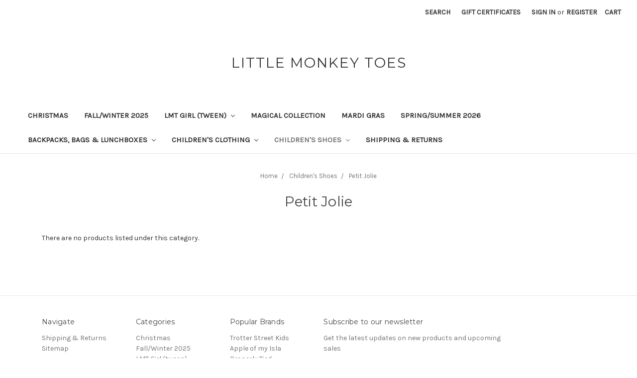

--- FILE ---
content_type: text/html; charset=UTF-8
request_url: https://littlemonkeytoes.com/childrens-shoes/petit-jolie/
body_size: 7610
content:


<!DOCTYPE html>
<html class="no-js" lang="en">
    <head>
        <title>Children&#x27;s Shoes - Petit Jolie - Little Monkey Toes</title>
        <link rel="dns-prefetch preconnect" href="https://cdn11.bigcommerce.com/s-s5g8fbllat" crossorigin><link rel="dns-prefetch preconnect" href="https://fonts.googleapis.com/" crossorigin><link rel="dns-prefetch preconnect" href="https://fonts.gstatic.com/" crossorigin>
        <link rel='canonical' href='https://littlemonkeytoes.com/childrens-shoes/petit-jolie/' /><meta name='platform' content='bigcommerce.stencil' />
        
        

        <link href="https://cdn11.bigcommerce.com/r-8aad5f624241bf0bfd9e4b02f99944e01159441b/img/bc_favicon.ico" rel="shortcut icon">
        <meta name="viewport" content="width=device-width, initial-scale=1, maximum-scale=1">

        <script>
            document.documentElement.className = document.documentElement.className.replace('no-js', 'js');
        </script>

        <link href="https://fonts.googleapis.com/css?family=Montserrat:700,500,400%7CKarla:400&display=swap" rel="stylesheet">
        <link data-stencil-stylesheet href="https://cdn11.bigcommerce.com/s-s5g8fbllat/stencil/fced9f70-7b34-0137-6f7b-0242ac11003c/css/theme-08dcc3c0-07d0-013c-0cd8-023752b465bb.css" rel="stylesheet">

        <!-- Start Tracking Code for analytics_siteverification -->

<meta name="google-site-verification" content="8xZvPbQmZKcOWPoJ3dtJ14vCdK-m8ncqakyo6liP2Qs" />

<!-- End Tracking Code for analytics_siteverification -->


<script type="text/javascript" src="https://checkout-sdk.bigcommerce.com/v1/loader.js" defer ></script>
<script type="text/javascript">
var BCData = {};
</script>
<script src='https://widget.sezzle.com/v1/javascript/price-widget?uuid=e8a4ad6b-f487-474f-8666-4c0875e1a35a'></script>
<script nonce="">
(function () {
    var xmlHttp = new XMLHttpRequest();

    xmlHttp.open('POST', 'https://bes.gcp.data.bigcommerce.com/nobot');
    xmlHttp.setRequestHeader('Content-Type', 'application/json');
    xmlHttp.send('{"store_id":"1000596391","timezone_offset":"-5.0","timestamp":"2026-01-24T22:39:43.59600900Z","visit_id":"293cd26a-8fd2-4e0d-bca3-2f1dae064356","channel_id":1}');
})();
</script>

        
    </head>
    <body>
        <svg data-src="https://cdn11.bigcommerce.com/s-s5g8fbllat/stencil/fced9f70-7b34-0137-6f7b-0242ac11003c/img/icon-sprite.svg" class="icons-svg-sprite"></svg>
        <header class="header" role="banner">
    <a href="#" class="mobileMenu-toggle" data-mobile-menu-toggle="menu">
        <span class="mobileMenu-toggleIcon">Toggle menu</span>
    </a>
    <nav class="navUser">
    
    <ul class="navUser-section navUser-section--alt">
        <li class="navUser-item">
            <a class="navUser-action navUser-item--compare" href="/compare" data-compare-nav>Compare <span class="countPill countPill--positive countPill--alt"></span></a>
        </li>
        <li class="navUser-item">
            <a class="navUser-action navUser-action--quickSearch" href="#" data-search="quickSearch" aria-controls="quickSearch" aria-expanded="false">Search</a>
        </li>
            <li class="navUser-item">
                <a class="navUser-action" href="/giftcertificates.php">Gift Certificates</a>
            </li>
        <li class="navUser-item navUser-item--account">
                <a class="navUser-action" href="/login.php">Sign in</a>
                    <span class="navUser-or">or</span> <a class="navUser-action" href="/login.php?action=create_account">Register</a>
        </li>
        <li class="navUser-item navUser-item--cart">
            <a
                class="navUser-action"
                data-cart-preview
                data-dropdown="cart-preview-dropdown"
                data-options="align:right"
                href="/cart.php">
                <span class="navUser-item-cartLabel">Cart</span> <span class="countPill cart-quantity"></span>
            </a>

            <div class="dropdown-menu" id="cart-preview-dropdown" data-dropdown-content aria-hidden="true"></div>
        </li>
    </ul>
    <div class="dropdown dropdown--quickSearch" id="quickSearch" aria-hidden="true" tabindex="-1" data-prevent-quick-search-close>
        <div class="container">
    <form class="form" action="/search.php">
        <fieldset class="form-fieldset">
            <div class="form-field">
                <label class="is-srOnly" for="search_query">Search</label>
                <input class="form-input" data-search-quick name="search_query" id="search_query" data-error-message="Search field cannot be empty." placeholder="Search the store" autocomplete="off">
            </div>
        </fieldset>
    </form>
    <section class="quickSearchResults" data-bind="html: results"></section>
</div>
    </div>
</nav>

        <div class="header-logo header-logo--center">
            <a href="https://littlemonkeytoes.com/">
        <span class="header-logo-text">Little Monkey Toes</span>
</a>
        </div>
    <div class="navPages-container" id="menu" data-menu>
        <nav class="navPages">
    <div class="navPages-quickSearch">
        <div class="container">
    <form class="form" action="/search.php">
        <fieldset class="form-fieldset">
            <div class="form-field">
                <label class="is-srOnly" for="search_query">Search</label>
                <input class="form-input" data-search-quick name="search_query" id="search_query" data-error-message="Search field cannot be empty." placeholder="Search the store" autocomplete="off">
            </div>
        </fieldset>
    </form>
    <section class="quickSearchResults" data-bind="html: results"></section>
</div>
    </div>
    <ul class="navPages-list">
            <li class="navPages-item">
                <a class="navPages-action" href="https://littlemonkeytoes.com/christmas/">Christmas</a>
            </li>
            <li class="navPages-item">
                <a class="navPages-action" href="https://littlemonkeytoes.com/fall-winter-2025/">Fall/Winter 2025</a>
            </li>
            <li class="navPages-item">
                <a class="navPages-action has-subMenu" href="https://littlemonkeytoes.com/lmt-girl-tween/" data-collapsible="navPages-114">
    LMT Girl (tween) <i class="icon navPages-action-moreIcon" aria-hidden="true"><svg><use xlink:href="#icon-chevron-down" /></svg></i>
</a>
<div class="navPage-subMenu" id="navPages-114" aria-hidden="true" tabindex="-1">
    <ul class="navPage-subMenu-list">
        <li class="navPage-subMenu-item">
            <a class="navPage-subMenu-action navPages-action" href="https://littlemonkeytoes.com/lmt-girl-tween/">All LMT Girl (tween)</a>
        </li>
            <li class="navPage-subMenu-item">
                    <a class="navPage-subMenu-action navPages-action" href="https://littlemonkeytoes.com/lmt-girl-tween/blended-spirit/">Blended Spirit</a>
            </li>
            <li class="navPage-subMenu-item">
                    <a class="navPage-subMenu-action navPages-action" href="https://littlemonkeytoes.com/lmt-girl-tween/brown-bowen/">Brown Bowen</a>
            </li>
            <li class="navPage-subMenu-item">
                    <a class="navPage-subMenu-action navPages-action" href="https://littlemonkeytoes.com/lmt-girl-tween/pleat/">Pleat</a>
            </li>
            <li class="navPage-subMenu-item">
                    <a class="navPage-subMenu-action navPages-action" href="https://littlemonkeytoes.com/lmt-girl-tween/sale-final-sale/">SALE!! (FINAL SALE)</a>
            </li>
    </ul>
</div>
            </li>
            <li class="navPages-item">
                <a class="navPages-action" href="https://littlemonkeytoes.com/disney/">Magical Collection</a>
            </li>
            <li class="navPages-item">
                <a class="navPages-action" href="https://littlemonkeytoes.com/mardi-gras/">Mardi Gras</a>
            </li>
            <li class="navPages-item">
                <a class="navPages-action" href="https://littlemonkeytoes.com/spring-summer-2026/">Spring/Summer 2026</a>
            </li>
            <li class="navPages-item">
                <a class="navPages-action has-subMenu" href="https://littlemonkeytoes.com/backpacks-bags-lunchboxes/" data-collapsible="navPages-28">
    Backpacks, Bags &amp; Lunchboxes <i class="icon navPages-action-moreIcon" aria-hidden="true"><svg><use xlink:href="#icon-chevron-down" /></svg></i>
</a>
<div class="navPage-subMenu" id="navPages-28" aria-hidden="true" tabindex="-1">
    <ul class="navPage-subMenu-list">
        <li class="navPage-subMenu-item">
            <a class="navPage-subMenu-action navPages-action" href="https://littlemonkeytoes.com/backpacks-bags-lunchboxes/">All Backpacks, Bags &amp; Lunchboxes</a>
        </li>
            <li class="navPage-subMenu-item">
                    <a class="navPage-subMenu-action navPages-action" href="https://littlemonkeytoes.com/backpacks-bags-lunchboxes/apple-of-my-isla/">Apple of my Isla</a>
            </li>
    </ul>
</div>
            </li>
            <li class="navPages-item">
                <a class="navPages-action has-subMenu" href="https://littlemonkeytoes.com/childrens-clothing/" data-collapsible="navPages-25">
    Children&#x27;s Clothing <i class="icon navPages-action-moreIcon" aria-hidden="true"><svg><use xlink:href="#icon-chevron-down" /></svg></i>
</a>
<div class="navPage-subMenu" id="navPages-25" aria-hidden="true" tabindex="-1">
    <ul class="navPage-subMenu-list">
        <li class="navPage-subMenu-item">
            <a class="navPage-subMenu-action navPages-action" href="https://littlemonkeytoes.com/childrens-clothing/">All Children&#x27;s Clothing</a>
        </li>
            <li class="navPage-subMenu-item">
                    <a class="navPage-subMenu-action navPages-action" href="https://littlemonkeytoes.com/childrens-clothing/baby-clothing/">Baby Clothing</a>
            </li>
            <li class="navPage-subMenu-item">
                    <a class="navPage-subMenu-action navPages-action" href="https://littlemonkeytoes.com/childrens-clothing/baby-club-chic/">Baby Club Chic</a>
            </li>
            <li class="navPage-subMenu-item">
                    <a class="navPage-subMenu-action navPages-action" href="https://littlemonkeytoes.com/childrens-clothing/baby-loren/">Baby Loren</a>
            </li>
            <li class="navPage-subMenu-item">
                    <a class="navPage-subMenu-action navPages-action" href="https://littlemonkeytoes.com/childrens-clothing/bermies/">Bermies</a>
            </li>
            <li class="navPage-subMenu-item">
                    <a class="navPage-subMenu-action navPages-action" href="https://littlemonkeytoes.com/childrens-clothing/big-brother-big-sister/">Big Brother/Big Sister</a>
            </li>
            <li class="navPage-subMenu-item">
                    <a class="navPage-subMenu-action navPages-action" href="https://littlemonkeytoes.com/childrens-clothing/blue-quail/">Blue Quail</a>
            </li>
            <li class="navPage-subMenu-item">
                    <a class="navPage-subMenu-action navPages-action" href="https://littlemonkeytoes.com/childrens-clothing/bob-blossom/">Bob &amp; Blossom</a>
            </li>
            <li class="navPage-subMenu-item">
                    <a class="navPage-subMenu-action navPages-action" href="https://littlemonkeytoes.com/childrens-clothing/creative-knitwear/">Creative Knitwear</a>
            </li>
            <li class="navPage-subMenu-item">
                    <a class="navPage-subMenu-action navPages-action" href="https://littlemonkeytoes.com/childrens-clothing/hollis-baker/">Hollis Baker</a>
            </li>
            <li class="navPage-subMenu-item">
                    <a class="navPage-subMenu-action navPages-action" href="https://littlemonkeytoes.com/childrens-clothing/itsy-bitsy/">Itsy Bitsy</a>
            </li>
            <li class="navPage-subMenu-item">
                    <a class="navPage-subMenu-action navPages-action" href="https://littlemonkeytoes.com/childrens-clothing/j-bailey/">J Bailey</a>
            </li>
            <li class="navPage-subMenu-item">
                    <a class="navPage-subMenu-action navPages-action" href="https://littlemonkeytoes.com/childrens-clothing/james-lottie/">James &amp; Lottie</a>
            </li>
            <li class="navPage-subMenu-item">
                    <a class="navPage-subMenu-action navPages-action" href="https://littlemonkeytoes.com/childrens-clothing/la-luna/">La Luna</a>
            </li>
            <li class="navPage-subMenu-item">
                    <a class="navPage-subMenu-action navPages-action" href="https://littlemonkeytoes.com/childrens-clothing/lila-hayes/">Lila &amp; Hayes</a>
            </li>
            <li class="navPage-subMenu-item">
                    <a class="navPage-subMenu-action navPages-action" href="https://littlemonkeytoes.com/childrens-clothing/lulu-bebe/">Lulu Bebe</a>
            </li>
            <li class="navPage-subMenu-item">
                    <a class="navPage-subMenu-action navPages-action" href="https://littlemonkeytoes.com/childrens-clothing/mi-lucero/">Mi Lucero</a>
            </li>
            <li class="navPage-subMenu-item">
                    <a class="navPage-subMenu-action navPages-action" href="https://littlemonkeytoes.com/childrens-clothing/minnow/">Minnow</a>
            </li>
            <li class="navPage-subMenu-item">
                    <a class="navPage-subMenu-action navPages-action" href="https://littlemonkeytoes.com/childrens-clothing/petit-bebe/">Petit Bebe</a>
            </li>
            <li class="navPage-subMenu-item">
                    <a class="navPage-subMenu-action navPages-action" href="https://littlemonkeytoes.com/childrens-clothing/phoenix-ren/">Phoenix &amp; Ren</a>
            </li>
            <li class="navPage-subMenu-item">
                    <a class="navPage-subMenu-action navPages-action" href="https://littlemonkeytoes.com/childrens-clothing/pink-chicken/">Pink Chicken</a>
            </li>
            <li class="navPage-subMenu-item">
                    <a class="navPage-subMenu-action navPages-action" href="https://littlemonkeytoes.com/childrens-clothing/pleat/">Pleat</a>
            </li>
            <li class="navPage-subMenu-item">
                    <a class="navPage-subMenu-action navPages-action" href="https://littlemonkeytoes.com/childrens-clothing/prodoh/">Prodoh</a>
            </li>
            <li class="navPage-subMenu-item">
                    <a class="navPage-subMenu-action navPages-action" href="https://littlemonkeytoes.com/childrens-clothing/ruggedbutts-swim/">Ruggedbutts Swim</a>
            </li>
            <li class="navPage-subMenu-item">
                    <a class="navPage-subMenu-action navPages-action" href="https://littlemonkeytoes.com/childrens-clothing/rylee-cru/">Rylee &amp; Cru</a>
            </li>
            <li class="navPage-subMenu-item">
                    <a class="navPage-subMenu-action navPages-action" href="https://littlemonkeytoes.com/childrens-clothing/scarlet-gold/">Scarlet &amp; Gold</a>
            </li>
            <li class="navPage-subMenu-item">
                    <a class="navPage-subMenu-action navPages-action" href="https://littlemonkeytoes.com/childrens-clothing/swim/">Swim</a>
            </li>
            <li class="navPage-subMenu-item">
                    <a class="navPage-subMenu-action navPages-action" href="https://littlemonkeytoes.com/childrens-clothing/the-proper-peony/">The Proper Peony</a>
            </li>
            <li class="navPage-subMenu-item">
                    <a class="navPage-subMenu-action navPages-action" href="https://littlemonkeytoes.com/childrens-clothing/the-uptown-baby/">The Uptown Baby</a>
            </li>
            <li class="navPage-subMenu-item">
                    <a class="navPage-subMenu-action navPages-action" href="https://littlemonkeytoes.com/childrens-clothing/the-yellow-lamb/">The Yellow Lamb</a>
            </li>
            <li class="navPage-subMenu-item">
                    <a class="navPage-subMenu-action navPages-action" href="https://littlemonkeytoes.com/childrens-clothing/three-little-bears/">Three Little Bears</a>
            </li>
            <li class="navPage-subMenu-item">
                    <a class="navPage-subMenu-action navPages-action" href="https://littlemonkeytoes.com/childrens-clothing/trotter-street-kids/">Trotter Street Kids</a>
            </li>
            <li class="navPage-subMenu-item">
                    <a class="navPage-subMenu-action navPages-action" href="https://littlemonkeytoes.com/childrens-clothing/velvet-fawn/">Velvet Fawn</a>
            </li>
            <li class="navPage-subMenu-item">
                    <a class="navPage-subMenu-action navPages-action" href="https://littlemonkeytoes.com/childrens-clothing/boys-clothing/">BOYS CLOTHING</a>
            </li>
            <li class="navPage-subMenu-item">
                    <a class="navPage-subMenu-action navPages-action" href="https://littlemonkeytoes.com/childrens-clothing/honesty/">Honesty</a>
            </li>
            <li class="navPage-subMenu-item">
                    <a class="navPage-subMenu-action navPages-action" href="https://littlemonkeytoes.com/childrens-clothing/ishtex/">Ishtex</a>
            </li>
            <li class="navPage-subMenu-item">
                    <a class="navPage-subMenu-action navPages-action" href="https://littlemonkeytoes.com/childrens-clothing/lullaby-set/">Lullaby Set</a>
            </li>
            <li class="navPage-subMenu-item">
                    <a class="navPage-subMenu-action navPages-action" href="https://littlemonkeytoes.com/childrens-clothing/magnetic-me/">Magnetic Me</a>
            </li>
            <li class="navPage-subMenu-item">
                    <a class="navPage-subMenu-action navPages-action" href="https://littlemonkeytoes.com/childrens-clothing/mustard-ketchup-kids/">Mustard &amp; Ketchup Kids</a>
            </li>
            <li class="navPage-subMenu-item">
                    <a class="navPage-subMenu-action navPages-action" href="https://littlemonkeytoes.com/childrens-clothing/properly-tied/">Properly Tied</a>
            </li>
            <li class="navPage-subMenu-item">
                    <a class="navPage-subMenu-action navPages-action" href="https://littlemonkeytoes.com/childrens-clothing/rufflebutts-swim/">RuffleButts Swim</a>
            </li>
            <li class="navPage-subMenu-item">
                    <a class="navPage-subMenu-action navPages-action" href="https://littlemonkeytoes.com/childrens-clothing/set-athleisure/">Set Athleisure</a>
            </li>
    </ul>
</div>
            </li>
            <li class="navPages-item">
                <a class="navPages-action has-subMenu activePage" href="https://littlemonkeytoes.com/childrens-shoes/" data-collapsible="navPages-24">
    Children&#x27;s Shoes <i class="icon navPages-action-moreIcon" aria-hidden="true"><svg><use xlink:href="#icon-chevron-down" /></svg></i>
</a>
<div class="navPage-subMenu" id="navPages-24" aria-hidden="true" tabindex="-1">
    <ul class="navPage-subMenu-list">
        <li class="navPage-subMenu-item">
            <a class="navPage-subMenu-action navPages-action" href="https://littlemonkeytoes.com/childrens-shoes/">All Children&#x27;s Shoes</a>
        </li>
            <li class="navPage-subMenu-item">
                    <a class="navPage-subMenu-action navPages-action" href="https://littlemonkeytoes.com/chus-shoes/">Chus Shoes</a>
            </li>
            <li class="navPage-subMenu-item">
                    <a class="navPage-subMenu-action navPages-action" href="https://littlemonkeytoes.com/childrens-shoes/cienta-shoes/">Cienta Shoes</a>
            </li>
            <li class="navPage-subMenu-item">
                    <a class="navPage-subMenu-action navPages-action" href="https://littlemonkeytoes.com/childrens-shoes/floafers/">Floafers</a>
            </li>
            <li class="navPage-subMenu-item">
                    <a class="navPage-subMenu-action navPages-action" href="https://littlemonkeytoes.com/childrens-shoes/footmates/">Footmates</a>
            </li>
            <li class="navPage-subMenu-item">
                    <a class="navPage-subMenu-action navPages-action" href="https://littlemonkeytoes.com/childrens-shoes/lamour-shoes/">L&#x27;Amour Shoes</a>
            </li>
            <li class="navPage-subMenu-item">
                    <a class="navPage-subMenu-action navPages-action" href="https://littlemonkeytoes.com/childrens-shoes/native-shoes/">Native Shoes</a>
            </li>
            <li class="navPage-subMenu-item">
                    <a class="navPage-subMenu-action navPages-action activePage" href="https://littlemonkeytoes.com/childrens-shoes/petit-jolie/">Petit Jolie</a>
            </li>
            <li class="navPage-subMenu-item">
                    <a class="navPage-subMenu-action navPages-action" href="https://littlemonkeytoes.com/childrens-shoes/salt-water-sandals/">Salt Water Sandals</a>
            </li>
            <li class="navPage-subMenu-item">
                    <a class="navPage-subMenu-action navPages-action" href="https://littlemonkeytoes.com/childrens-shoes/shooshoos/">Shooshoos</a>
            </li>
    </ul>
</div>
            </li>
                 <li class="navPages-item navPages-item-page">
                     <a class="navPages-action" href="https://littlemonkeytoes.com/shipping-returns/">Shipping &amp; Returns</a>
                 </li>
    </ul>
    <ul class="navPages-list navPages-list--user">
            <li class="navPages-item">
                <a class="navPages-action" href="/giftcertificates.php">Gift Certificates</a>
            </li>
            <li class="navPages-item">
                <a class="navPages-action" href="/login.php">Sign in</a>
                    or <a class="navPages-action" href="/login.php?action=create_account">Register</a>
            </li>
    </ul>
</nav>
    </div>
</header>
<div data-content-region="header_bottom"></div>
        <div class="body" data-currency-code="USD">
     
    <div class="container">
        
<ul class="breadcrumbs" itemscope itemtype="http://schema.org/BreadcrumbList">
            <li class="breadcrumb " itemprop="itemListElement" itemscope itemtype="http://schema.org/ListItem">
                    <a href="https://littlemonkeytoes.com/" class="breadcrumb-label" itemprop="item"><span itemprop="name">Home</span></a>
                <meta itemprop="position" content="1" />
            </li>
            <li class="breadcrumb " itemprop="itemListElement" itemscope itemtype="http://schema.org/ListItem">
                    <a href="https://littlemonkeytoes.com/childrens-shoes/" class="breadcrumb-label" itemprop="item"><span itemprop="name">Children&#x27;s Shoes</span></a>
                <meta itemprop="position" content="2" />
            </li>
            <li class="breadcrumb is-active" itemprop="itemListElement" itemscope itemtype="http://schema.org/ListItem">
                    <meta itemprop="item" content="https://littlemonkeytoes.com/childrens-shoes/petit-jolie/">
                    <span class="breadcrumb-label" itemprop="name">Petit Jolie</span>
                <meta itemprop="position" content="3" />
            </li>
</ul>
    <h1 class="page-heading">Petit Jolie</h1>
    <div data-content-region="category_below_header"></div>

<div class="page">

    <main class="page-content" id="product-listing-container">
            <p>There are no products listed under this category.</p>
        <div data-content-region="category_below_content"></div>
    </main>
</div>


    </div>
    <div id="modal" class="modal" data-reveal data-prevent-quick-search-close>
    <a href="#" class="modal-close" aria-label="Close" role="button">
        <span aria-hidden="true">&#215;</span>
    </a>
    <div class="modal-content"></div>
    <div class="loadingOverlay"></div>
</div>
    <div id="alert-modal" class="modal modal--alert modal--small" data-reveal data-prevent-quick-search-close>
    <div class="swal2-icon swal2-error swal2-animate-error-icon"><span class="swal2-x-mark swal2-animate-x-mark"><span class="swal2-x-mark-line-left"></span><span class="swal2-x-mark-line-right"></span></span></div>

    <div class="modal-content"></div>

    <div class="button-container"><button type="button" class="confirm button" data-reveal-close>OK</button></div>
</div>
</div>
        <footer class="footer" role="contentinfo">
    <div class="container">
        <section class="footer-info">
            <article class="footer-info-col footer-info-col--small" data-section-type="footer-webPages">
                <h5 class="footer-info-heading">Navigate</h5>
                <ul class="footer-info-list">
                        <li>
                            <a href="https://littlemonkeytoes.com/shipping-returns/">Shipping &amp; Returns</a>
                        </li>
                    <li>
                        <a href="/sitemap.php">Sitemap</a>
                    </li>
                </ul>
            </article>

            <article class="footer-info-col footer-info-col--small" data-section-type="footer-categories">
                <h5 class="footer-info-heading">Categories</h5>
                <ul class="footer-info-list">
                        <li>
                            <a href="https://littlemonkeytoes.com/christmas/">Christmas</a>
                        </li>
                        <li>
                            <a href="https://littlemonkeytoes.com/fall-winter-2025/">Fall/Winter 2025</a>
                        </li>
                        <li>
                            <a href="https://littlemonkeytoes.com/lmt-girl-tween/">LMT Girl (tween)</a>
                        </li>
                        <li>
                            <a href="https://littlemonkeytoes.com/disney/">Magical Collection</a>
                        </li>
                        <li>
                            <a href="https://littlemonkeytoes.com/mardi-gras/">Mardi Gras</a>
                        </li>
                        <li>
                            <a href="https://littlemonkeytoes.com/spring-summer-2026/">Spring/Summer 2026</a>
                        </li>
                        <li>
                            <a href="https://littlemonkeytoes.com/backpacks-bags-lunchboxes/">Backpacks, Bags &amp; Lunchboxes</a>
                        </li>
                        <li>
                            <a href="https://littlemonkeytoes.com/childrens-clothing/">Children&#x27;s Clothing</a>
                        </li>
                        <li>
                            <a href="https://littlemonkeytoes.com/childrens-shoes/">Children&#x27;s Shoes</a>
                        </li>
                </ul>
            </article>

            <article class="footer-info-col footer-info-col--small" data-section-type="footer-brands">
                <h5 class="footer-info-heading">Popular Brands</h5>
                <ul class="footer-info-list">
                        <li>
                            <a href="https://littlemonkeytoes.com/trotter-street-kids/">Trotter Street Kids</a>
                        </li>
                        <li>
                            <a href="https://littlemonkeytoes.com/apple-of-my-isla/">Apple of my Isla</a>
                        </li>
                        <li>
                            <a href="https://littlemonkeytoes.com/properly-tied/">Properly Tied</a>
                        </li>
                        <li>
                            <a href="https://littlemonkeytoes.com/oh-mint/">Oh Mint</a>
                        </li>
                        <li>
                            <a href="https://littlemonkeytoes.com/pleat/">Pleat</a>
                        </li>
                        <li>
                            <a href="https://littlemonkeytoes.com/the-uptown-baby/">The Uptown Baby</a>
                        </li>
                        <li>
                            <a href="https://littlemonkeytoes.com/prodoh/">Prodoh</a>
                        </li>
                        <li>
                            <a href="https://littlemonkeytoes.com/lila-hayes/">Lila &amp; Hayes</a>
                        </li>
                        <li>
                            <a href="https://littlemonkeytoes.com/magnolia-baby/">Magnolia Baby</a>
                        </li>
                        <li>
                            <a href="https://littlemonkeytoes.com/petit-bebe/">Petit Bebe</a>
                        </li>
                    <li><a href="https://littlemonkeytoes.com/brands/">View All</a></li>
                </ul>
            </article>


            <article class="footer-info-col" data-section-type="newsletterSubscription">
                    <h5 class="footer-info-heading">Subscribe to our newsletter</h5>
<p>Get the latest updates on new products and upcoming sales</p>

<form class="form" action="/subscribe.php" method="post">
    <fieldset class="form-fieldset">
        <input type="hidden" name="action" value="subscribe">
        <input type="hidden" name="nl_first_name" value="bc">
        <input type="hidden" name="check" value="1">
        <div class="form-field">
            <label class="form-label is-srOnly" for="nl_email">Email Address</label>
            <div class="form-prefixPostfix wrap">
                <input class="form-input" id="nl_email" name="nl_email" type="email" value="" placeholder="Your email address">
                <input class="button button--primary form-prefixPostfix-button--postfix" type="submit" value="Subscribe">
            </div>
        </div>
    </fieldset>
</form>
                            </article>
        </section>
            <div class="footer-copyright">
                <p class="powered-by">Powered by <a href="https://www.bigcommerce.com?utm_source=merchant&amp;utm_medium=poweredbyBC" rel="nofollow">BigCommerce</a></p>
            </div>
            <div class="footer-copyright">
                <p class="powered-by">&copy; 2026 Little Monkey Toes </p>
            </div>
    </div>
</footer>

        <script>window.__webpack_public_path__ = "https://cdn11.bigcommerce.com/s-s5g8fbllat/stencil/fced9f70-7b34-0137-6f7b-0242ac11003c/dist/";</script>
        <script src="https://cdn11.bigcommerce.com/s-s5g8fbllat/stencil/fced9f70-7b34-0137-6f7b-0242ac11003c/dist/theme-bundle.main.js"></script>
        <script>
            window.stencilBootstrap("category", "{\"categoryProductsPerPage\":12,\"themeSettings\":{\"optimizedCheckout-formChecklist-color\":\"#333333\",\"homepage_new_products_column_count\":4,\"card--alternate-color--hover\":\"#ffffff\",\"optimizedCheckout-colorFocus\":\"#4496f6\",\"fontSize-root\":14,\"show_accept_amex\":false,\"optimizedCheckout-buttonPrimary-borderColorDisabled\":\"transparent\",\"homepage_top_products_count\":4,\"paymentbuttons-paypal-size\":\"responsive\",\"optimizedCheckout-buttonPrimary-backgroundColorActive\":\"#000000\",\"brandpage_products_per_page\":12,\"color-secondaryDarker\":\"#cccccc\",\"navUser-color\":\"#333333\",\"color-textBase--active\":\"#757575\",\"social_icon_placement_bottom\":\"bottom_none\",\"show_powered_by\":true,\"fontSize-h4\":20,\"checkRadio-borderColor\":\"#cccccc\",\"color-primaryDarker\":\"#333333\",\"optimizedCheckout-buttonPrimary-colorHover\":\"#ffffff\",\"brand_size\":\"190x250\",\"optimizedCheckout-logo-position\":\"left\",\"optimizedCheckout-discountBanner-backgroundColor\":\"#e5e5e5\",\"color-textLink--hover\":\"#757575\",\"pdp-sale-price-label\":\"Now:\",\"optimizedCheckout-buttonSecondary-backgroundColorHover\":\"#f5f5f5\",\"optimizedCheckout-headingPrimary-font\":\"Google_Montserrat_700\",\"logo_size\":\"250x100\",\"optimizedCheckout-formField-backgroundColor\":\"#ffffff\",\"footer-backgroundColor\":\"#ffffff\",\"navPages-color\":\"#333333\",\"productpage_reviews_count\":9,\"optimizedCheckout-step-borderColor\":\"#dddddd\",\"show_accept_paypal\":false,\"paymentbuttons-paypal-label\":\"checkout\",\"paymentbuttons-paypal-shape\":\"pill\",\"optimizedCheckout-discountBanner-textColor\":\"#333333\",\"optimizedCheckout-backgroundImage-size\":\"1000x400\",\"pdp-retail-price-label\":\"MSRP:\",\"optimizedCheckout-buttonPrimary-font\":\"Google_Montserrat_500\",\"carousel-dot-color\":\"#333333\",\"button--disabled-backgroundColor\":\"#cccccc\",\"blockquote-cite-font-color\":\"#999999\",\"optimizedCheckout-formField-shadowColor\":\"transparent\",\"categorypage_products_per_page\":12,\"container-fill-base\":\"#ffffff\",\"paymentbuttons-paypal-layout\":\"vertical\",\"homepage_featured_products_column_count\":4,\"button--default-color\":\"#666666\",\"pace-progress-backgroundColor\":\"#999999\",\"color-textLink--active\":\"#757575\",\"optimizedCheckout-loadingToaster-backgroundColor\":\"#333333\",\"color-textHeading\":\"#444444\",\"show_accept_discover\":false,\"optimizedCheckout-formField-errorColor\":\"#d14343\",\"spinner-borderColor-dark\":\"#999999\",\"restrict_to_login\":false,\"input-font-color\":\"#666666\",\"carousel-title-color\":\"#444444\",\"select-bg-color\":\"#ffffff\",\"show_accept_mastercard\":false,\"show_custom_fields_tabs\":false,\"color_text_product_sale_badges\":\"#ffffff\",\"optimizedCheckout-link-font\":\"Google_Montserrat_500\",\"homepage_show_carousel_arrows\":true,\"carousel-arrow-bgColor\":\"#ffffff\",\"color_hover_product_sale_badges\":\"#000000\",\"card--alternate-borderColor\":\"#ffffff\",\"homepage_new_products_count\":5,\"button--disabled-color\":\"#ffffff\",\"color-primaryDark\":\"#666666\",\"color-grey\":\"#999999\",\"body-font\":\"Google_Karla_400\",\"optimizedCheckout-step-textColor\":\"#ffffff\",\"optimizedCheckout-buttonPrimary-borderColorActive\":\"transparent\",\"navPages-subMenu-backgroundColor\":\"#e5e5e5\",\"button--primary-backgroundColor\":\"#444444\",\"optimizedCheckout-formField-borderColor\":\"#cccccc\",\"checkRadio-color\":\"#333333\",\"show_product_dimensions\":false,\"optimizedCheckout-link-color\":\"#476bef\",\"card-figcaption-button-background\":\"#ffffff\",\"icon-color-hover\":\"#999999\",\"button--default-borderColor\":\"#cccccc\",\"optimizedCheckout-headingSecondary-font\":\"Google_Montserrat_700\",\"headings-font\":\"Google_Montserrat_400\",\"label-backgroundColor\":\"#cccccc\",\"button--primary-backgroundColorHover\":\"#666666\",\"pdp-non-sale-price-label\":\"Was:\",\"button--disabled-borderColor\":\"transparent\",\"label-color\":\"#ffffff\",\"optimizedCheckout-headingSecondary-color\":\"#333333\",\"select-arrow-color\":\"#757575\",\"logo_fontSize\":28,\"alert-backgroundColor\":\"#ffffff\",\"optimizedCheckout-logo-size\":\"250x100\",\"default_image_brand\":\"img/BrandDefault.gif\",\"card-title-color\":\"#333333\",\"product_list_display_mode\":\"grid\",\"optimizedCheckout-link-hoverColor\":\"#002fe1\",\"fontSize-h5\":15,\"product_size\":\"500x659\",\"paymentbuttons-paypal-color\":\"gold\",\"homepage_show_carousel\":true,\"optimizedCheckout-body-backgroundColor\":\"#ffffff\",\"carousel-arrow-borderColor\":\"#ffffff\",\"button--default-borderColorActive\":\"#757575\",\"header-backgroundColor\":\"#ffffff\",\"paymentbuttons-paypal-tagline\":false,\"color-greyDarkest\":\"#000000\",\"color_badge_product_sale_badges\":\"#007dc6\",\"price_ranges\":true,\"productpage_videos_count\":8,\"color-greyDark\":\"#666666\",\"optimizedCheckout-buttonSecondary-borderColorHover\":\"#999999\",\"optimizedCheckout-discountBanner-iconColor\":\"#333333\",\"optimizedCheckout-buttonSecondary-borderColor\":\"#cccccc\",\"optimizedCheckout-loadingToaster-textColor\":\"#ffffff\",\"optimizedCheckout-buttonPrimary-colorDisabled\":\"#ffffff\",\"optimizedCheckout-formField-placeholderColor\":\"#999999\",\"navUser-color-hover\":\"#757575\",\"icon-ratingFull\":\"#757575\",\"default_image_gift_certificate\":\"img/GiftCertificate.png\",\"color-textBase--hover\":\"#757575\",\"color-errorLight\":\"#ffdddd\",\"social_icon_placement_top\":false,\"blog_size\":\"190x250\",\"shop_by_price_visibility\":true,\"optimizedCheckout-buttonSecondary-colorActive\":\"#000000\",\"optimizedCheckout-orderSummary-backgroundColor\":\"#ffffff\",\"color-warningLight\":\"#fffdea\",\"show_product_weight\":true,\"button--default-colorActive\":\"#000000\",\"color-info\":\"#666666\",\"optimizedCheckout-formChecklist-backgroundColorSelected\":\"#f5f5f5\",\"show_product_quick_view\":true,\"button--default-borderColorHover\":\"#999999\",\"card--alternate-backgroundColor\":\"#ffffff\",\"hide_content_navigation\":false,\"pdp-price-label\":\"\",\"show_copyright_footer\":true,\"swatch_option_size\":\"22x22\",\"optimizedCheckout-orderSummary-borderColor\":\"#dddddd\",\"optimizedCheckout-show-logo\":\"none\",\"carousel-description-color\":\"#333333\",\"optimizedCheckout-formChecklist-backgroundColor\":\"#ffffff\",\"fontSize-h2\":25,\"optimizedCheckout-step-backgroundColor\":\"#757575\",\"optimizedCheckout-headingPrimary-color\":\"#333333\",\"color-textBase\":\"#333333\",\"color-warning\":\"#f1a500\",\"productgallery_size\":\"500x659\",\"alert-color\":\"#333333\",\"shop_by_brand_show_footer\":true,\"card-figcaption-button-color\":\"#333333\",\"searchpage_products_per_page\":12,\"color-textSecondary--active\":\"#333333\",\"optimizedCheckout-formField-inputControlColor\":\"#476bef\",\"optimizedCheckout-contentPrimary-color\":\"#333333\",\"optimizedCheckout-buttonSecondary-font\":\"Google_Montserrat_500\",\"storeName-color\":\"#333333\",\"optimizedCheckout-backgroundImage\":\"\",\"form-label-font-color\":\"#666666\",\"color-greyLightest\":\"#e5e5e5\",\"optimizedCheckout-header-backgroundColor\":\"#f5f5f5\",\"productpage_related_products_count\":10,\"optimizedCheckout-buttonSecondary-backgroundColorActive\":\"#e5e5e5\",\"color-textLink\":\"#333333\",\"color-greyLighter\":\"#cccccc\",\"color-secondaryDark\":\"#e5e5e5\",\"fontSize-h6\":13,\"paymentbuttons-paypal-fundingicons\":false,\"carousel-arrow-color\":\"#999999\",\"productpage_similar_by_views_count\":10,\"pdp-custom-fields-tab-label\":\"Additional Information\",\"loadingOverlay-backgroundColor\":\"#ffffff\",\"optimizedCheckout-buttonPrimary-color\":\"#ffffff\",\"input-bg-color\":\"#ffffff\",\"navPages-subMenu-separatorColor\":\"#cccccc\",\"navPages-color-hover\":\"#757575\",\"color-infoLight\":\"#dfdfdf\",\"product_sale_badges\":\"none\",\"default_image_product\":\"img/ProductDefault.gif\",\"navUser-dropdown-borderColor\":\"#cccccc\",\"optimizedCheckout-buttonPrimary-colorActive\":\"#ffffff\",\"color-greyMedium\":\"#757575\",\"optimizedCheckout-formChecklist-borderColor\":\"#cccccc\",\"fontSize-h1\":28,\"homepage_featured_products_count\":4,\"color-greyLight\":\"#999999\",\"optimizedCheckout-logo\":\"\",\"icon-ratingEmpty\":\"#cccccc\",\"show_product_details_tabs\":true,\"icon-color\":\"#757575\",\"overlay-backgroundColor\":\"#333333\",\"input-border-color-active\":\"#999999\",\"hide_contact_us_page_heading\":false,\"container-fill-dark\":\"#e5e5e5\",\"optimizedCheckout-buttonPrimary-backgroundColorDisabled\":\"#cccccc\",\"button--primary-color\":\"#ffffff\",\"optimizedCheckout-buttonPrimary-borderColorHover\":\"transparent\",\"color-successLight\":\"#d5ffd8\",\"color-greyDarker\":\"#333333\",\"show_product_quantity_box\":true,\"color-success\":\"#008a06\",\"optimizedCheckout-header-borderColor\":\"#dddddd\",\"zoom_size\":\"1280x1280\",\"color-white\":\"#ffffff\",\"optimizedCheckout-buttonSecondary-backgroundColor\":\"#ffffff\",\"productview_thumb_size\":\"50x50\",\"fontSize-h3\":22,\"spinner-borderColor-light\":\"#ffffff\",\"geotrust_ssl_common_name\":\"\",\"carousel-bgColor\":\"#ffffff\",\"carousel-dot-color-active\":\"#757575\",\"input-border-color\":\"#cccccc\",\"optimizedCheckout-buttonPrimary-backgroundColor\":\"#333333\",\"color-secondary\":\"#ffffff\",\"button--primary-backgroundColorActive\":\"#000000\",\"color-textSecondary--hover\":\"#333333\",\"color-whitesBase\":\"#e5e5e5\",\"body-bg\":\"#ffffff\",\"dropdown--quickSearch-backgroundColor\":\"#e5e5e5\",\"optimizedCheckout-contentSecondary-font\":\"Google_Montserrat_500\",\"navUser-dropdown-backgroundColor\":\"#ffffff\",\"color-primary\":\"#757575\",\"optimizedCheckout-contentPrimary-font\":\"Google_Montserrat_500\",\"supported_card_type_icons\":[\"american_express\",\"diners\",\"discover\",\"mastercard\",\"visa\"],\"navigation_design\":\"simple\",\"optimizedCheckout-formField-textColor\":\"#333333\",\"color-black\":\"#ffffff\",\"homepage_top_products_column_count\":4,\"hide_page_heading\":false,\"optimizedCheckout-buttonSecondary-colorHover\":\"#333333\",\"hide_breadcrumbs\":false,\"button--primary-colorActive\":\"#ffffff\",\"homepage_stretch_carousel_images\":false,\"optimizedCheckout-contentSecondary-color\":\"#757575\",\"card-title-color-hover\":\"#757575\",\"applePay-button\":\"black\",\"thumb_size\":\"100x100\",\"optimizedCheckout-buttonPrimary-borderColor\":\"#333333\",\"navUser-indicator-backgroundColor\":\"#333333\",\"optimizedCheckout-buttonSecondary-borderColorActive\":\"#757575\",\"hide_blog_page_heading\":false,\"optimizedCheckout-header-textColor\":\"#333333\",\"hide_category_page_heading\":false,\"optimizedCheckout-show-backgroundImage\":false,\"color-primaryLight\":\"#999999\",\"show_accept_visa\":false,\"logo-position\":\"center\",\"show_product_reviews_tabs\":false,\"carousel-dot-bgColor\":\"#ffffff\",\"optimizedCheckout-form-textColor\":\"#666666\",\"optimizedCheckout-buttonSecondary-color\":\"#333333\",\"geotrust_ssl_seal_size\":\"M\",\"button--icon-svg-color\":\"#757575\",\"alert-color-alt\":\"#ffffff\",\"button--default-colorHover\":\"#333333\",\"checkRadio-backgroundColor\":\"#ffffff\",\"optimizedCheckout-buttonPrimary-backgroundColorHover\":\"#666666\",\"input-disabled-bg\":\"#ffffff\",\"dropdown--wishList-backgroundColor\":\"#ffffff\",\"container-border-global-color-base\":\"#e5e5e5\",\"productthumb_size\":\"100x100\",\"button--primary-colorHover\":\"#ffffff\",\"color-error\":\"#cc4749\",\"homepage_blog_posts_count\":3,\"color-textSecondary\":\"#757575\",\"gallery_size\":\"300x300\"},\"genericError\":\"Oops! Something went wrong.\",\"maintenanceMode\":[],\"urls\":{\"home\":\"https://littlemonkeytoes.com/\",\"account\":{\"index\":\"/account.php\",\"orders\":{\"all\":\"/account.php?action=order_status\",\"completed\":\"/account.php?action=view_orders\",\"save_new_return\":\"/account.php?action=save_new_return\"},\"update_action\":\"/account.php?action=update_account\",\"returns\":\"/account.php?action=view_returns\",\"addresses\":\"/account.php?action=address_book\",\"inbox\":\"/account.php?action=inbox\",\"send_message\":\"/account.php?action=send_message\",\"add_address\":\"/account.php?action=add_shipping_address\",\"wishlists\":{\"all\":\"/wishlist.php\",\"add\":\"/wishlist.php?action=addwishlist\",\"edit\":\"/wishlist.php?action=editwishlist\",\"delete\":\"/wishlist.php?action=deletewishlist\"},\"details\":\"/account.php?action=account_details\",\"recent_items\":\"/account.php?action=recent_items\"},\"brands\":\"https://littlemonkeytoes.com/brands/\",\"gift_certificate\":{\"purchase\":\"/giftcertificates.php\",\"redeem\":\"/giftcertificates.php?action=redeem\",\"balance\":\"/giftcertificates.php?action=balance\"},\"auth\":{\"login\":\"/login.php\",\"check_login\":\"/login.php?action=check_login\",\"create_account\":\"/login.php?action=create_account\",\"save_new_account\":\"/login.php?action=save_new_account\",\"forgot_password\":\"/login.php?action=reset_password\",\"send_password_email\":\"/login.php?action=send_password_email\",\"save_new_password\":\"/login.php?action=save_new_password\",\"logout\":\"/login.php?action=logout\"},\"product\":{\"post_review\":\"/postreview.php\"},\"cart\":\"/cart.php\",\"checkout\":{\"single_address\":\"/checkout\",\"multiple_address\":\"/checkout.php?action=multiple\"},\"rss\":{\"products\":[]},\"contact_us_submit\":\"/pages.php?action=sendContactForm\",\"search\":\"/search.php\",\"compare\":\"/compare\",\"sitemap\":\"/sitemap.php\",\"subscribe\":{\"action\":\"/subscribe.php\"}},\"secureBaseUrl\":\"https://littlemonkeytoes.com\",\"cartId\":null,\"template\":\"pages/category\"}").load();
        </script>

        <script type="text/javascript" src="https://cdn11.bigcommerce.com/shared/js/csrf-protection-header-5eeddd5de78d98d146ef4fd71b2aedce4161903e.js"></script>
<script type="text/javascript" src="https://cdn11.bigcommerce.com/r-8aad5f624241bf0bfd9e4b02f99944e01159441b/javascript/visitor_stencil.js"></script>

    </body>
</html>


--- FILE ---
content_type: application/javascript; charset=UTF-8
request_url: https://cdn11.bigcommerce.com/s-s5g8fbllat/stencil/fced9f70-7b34-0137-6f7b-0242ac11003c/dist/theme-bundle.chunk.0.js
body_size: 6927
content:
(window.webpackJsonp=window.webpackJsonp||[]).push([[0],{247:function(t,n){t.exports=function(t){return t}},248:function(t,n,e){var r=e(247),o=e(258);t.exports=function(t){return o(r(t).toLowerCase())}},249:function(t,n,e){var r=e(256);t.exports=function(t,n){return!(null==t||!t.length)&&r(t,n,0)>-1}},251:function(t,n){var e=RegExp("[\\u200d\\ud800-\\udfff\\u0300-\\u036f\\ufe20-\\ufe2f\\u20d0-\\u20ff\\ufe0e\\ufe0f]");t.exports=function(t){return e.test(t)}},252:function(t,n,e){var r=e(3),o=e(141),s=e(9).f,u=e(53).f,i=e(74),a=e(140),h=r.RegExp,f=h,c=h.prototype,l=/a/g,p=/a/g,v=new h(l)!==l;if(e(12)&&(!v||e(5)(function(){return p[e(2)("match")]=!1,h(l)!=l||h(p)==p||"/a/i"!=h(l,"i")}))){h=function(t,n){var e=this instanceof h,r=i(t),s=void 0===n;return!e&&r&&t.constructor===h&&s?t:o(v?new f(r&&!s?t.source:t,n):f((r=t instanceof h)?t.source:t,r&&s?a.call(t):n),e?this:c,h)};for(var d=function(t){t in h||s(h,t,{configurable:!0,get:function(){return f[t]},set:function(n){f[t]=n}})},m=u(f),x=0;m.length>x;)d(m[x++]);c.constructor=h,h.prototype=c,e(16)(r,"RegExp",h)}e(139)("RegExp")},253:function(t,n,e){"use strict";var r=e(4),o=e(22),s=e(75),u=e(51);e(52)("match",1,function(t,n,e,i){return[function(e){var r=t(this),o=null==e?void 0:e[n];return void 0!==o?o.call(e,r):new RegExp(e)[n](String(r))},function(t){var n=i(e,t,this);if(n.done)return n.value;var a=r(t),h=String(this);if(!a.global)return u(a,h);var f=a.unicode;a.lastIndex=0;for(var c,l=[],p=0;null!==(c=u(a,h));){var v=String(c[0]);l[p]=v,""===v&&(a.lastIndex=s(h,o(a.lastIndex),f)),p++}return 0===p?null:l}]})},254:function(t,n,e){var r=e(248),o=e(265)(function(t,n,e){return n=n.toLowerCase(),t+(e?r(n):n)});t.exports=o},255:function(t,n,e){"use strict";var r=e(332),o=e(333);function s(){this.protocol=null,this.slashes=null,this.auth=null,this.host=null,this.port=null,this.hostname=null,this.hash=null,this.search=null,this.query=null,this.pathname=null,this.path=null,this.href=null}n.parse=b,n.resolve=function(t,n){return b(t,!1,!0).resolve(n)},n.resolveObject=function(t,n){return t?b(t,!1,!0).resolveObject(n):n},n.format=function(t){o.isString(t)&&(t=b(t));return t instanceof s?t.format():s.prototype.format.call(t)},n.Url=s;var u=/^([a-z0-9.+-]+:)/i,i=/:[0-9]*$/,a=/^(\/\/?(?!\/)[^\?\s]*)(\?[^\s]*)?$/,h=["{","}","|","\\","^","`"].concat(["<",">",'"',"`"," ","\r","\n","\t"]),f=["'"].concat(h),c=["%","/","?",";","#"].concat(f),l=["/","?","#"],p=/^[+a-z0-9A-Z_-]{0,63}$/,v=/^([+a-z0-9A-Z_-]{0,63})(.*)$/,d={javascript:!0,"javascript:":!0},m={javascript:!0,"javascript:":!0},x={http:!0,https:!0,ftp:!0,gopher:!0,file:!0,"http:":!0,"https:":!0,"ftp:":!0,"gopher:":!0,"file:":!0},g=e(334);function b(t,n,e){if(t&&o.isObject(t)&&t instanceof s)return t;var r=new s;return r.parse(t,n,e),r}s.prototype.parse=function(t,n,e){if(!o.isString(t))throw new TypeError("Parameter 'url' must be a string, not "+typeof t);var s=t.indexOf("?"),i=-1!==s&&s<t.indexOf("#")?"?":"#",h=t.split(i);h[0]=h[0].replace(/\\/g,"/");var b=t=h.join(i);if(b=b.trim(),!e&&1===t.split("#").length){var y=a.exec(b);if(y)return this.path=b,this.href=b,this.pathname=y[1],y[2]?(this.search=y[2],this.query=n?g.parse(this.search.substr(1)):this.search.substr(1)):n&&(this.search="",this.query={}),this}var j=u.exec(b);if(j){var w=(j=j[0]).toLowerCase();this.protocol=w,b=b.substr(j.length)}if(e||j||b.match(/^\/\/[^@\/]+@[^@\/]+/)){var A="//"===b.substr(0,2);!A||j&&m[j]||(b=b.substr(2),this.slashes=!0)}if(!m[j]&&(A||j&&!x[j])){for(var O,C,I=-1,R=0;R<l.length;R++){-1!==(q=b.indexOf(l[R]))&&(-1===I||q<I)&&(I=q)}-1!==(C=-1===I?b.lastIndexOf("@"):b.lastIndexOf("@",I))&&(O=b.slice(0,C),b=b.slice(C+1),this.auth=decodeURIComponent(O)),I=-1;for(R=0;R<c.length;R++){var q;-1!==(q=b.indexOf(c[R]))&&(-1===I||q<I)&&(I=q)}-1===I&&(I=b.length),this.host=b.slice(0,I),b=b.slice(I),this.parseHost(),this.hostname=this.hostname||"";var E="["===this.hostname[0]&&"]"===this.hostname[this.hostname.length-1];if(!E)for(var S=this.hostname.split(/\./),U=(R=0,S.length);R<U;R++){var z=S[R];if(z&&!z.match(p)){for(var Z="",L=0,k=z.length;L<k;L++)z.charCodeAt(L)>127?Z+="x":Z+=z[L];if(!Z.match(p)){var N=S.slice(0,R),T=S.slice(R+1),$=z.match(v);$&&(N.push($[1]),T.unshift($[2])),T.length&&(b="/"+T.join(".")+b),this.hostname=N.join(".");break}}}this.hostname.length>255?this.hostname="":this.hostname=this.hostname.toLowerCase(),E||(this.hostname=r.toASCII(this.hostname));var F=this.port?":"+this.port:"",D=this.hostname||"";this.host=D+F,this.href+=this.host,E&&(this.hostname=this.hostname.substr(1,this.hostname.length-2),"/"!==b[0]&&(b="/"+b))}if(!d[w])for(R=0,U=f.length;R<U;R++){var _=f[R];if(-1!==b.indexOf(_)){var H=encodeURIComponent(_);H===_&&(H=escape(_)),b=b.split(_).join(H)}}var M=b.indexOf("#");-1!==M&&(this.hash=b.substr(M),b=b.slice(0,M));var P=b.indexOf("?");if(-1!==P?(this.search=b.substr(P),this.query=b.substr(P+1),n&&(this.query=g.parse(this.query)),b=b.slice(0,P)):n&&(this.search="",this.query={}),b&&(this.pathname=b),x[w]&&this.hostname&&!this.pathname&&(this.pathname="/"),this.pathname||this.search){F=this.pathname||"";var J=this.search||"";this.path=F+J}return this.href=this.format(),this},s.prototype.format=function(){var t=this.auth||"";t&&(t=(t=encodeURIComponent(t)).replace(/%3A/i,":"),t+="@");var n=this.protocol||"",e=this.pathname||"",r=this.hash||"",s=!1,u="";this.host?s=t+this.host:this.hostname&&(s=t+(-1===this.hostname.indexOf(":")?this.hostname:"["+this.hostname+"]"),this.port&&(s+=":"+this.port)),this.query&&o.isObject(this.query)&&Object.keys(this.query).length&&(u=g.stringify(this.query));var i=this.search||u&&"?"+u||"";return n&&":"!==n.substr(-1)&&(n+=":"),this.slashes||(!n||x[n])&&!1!==s?(s="//"+(s||""),e&&"/"!==e.charAt(0)&&(e="/"+e)):s||(s=""),r&&"#"!==r.charAt(0)&&(r="#"+r),i&&"?"!==i.charAt(0)&&(i="?"+i),n+s+(e=e.replace(/[?#]/g,function(t){return encodeURIComponent(t)}))+(i=i.replace("#","%23"))+r},s.prototype.resolve=function(t){return this.resolveObject(b(t,!1,!0)).format()},s.prototype.resolveObject=function(t){if(o.isString(t)){var n=new s;n.parse(t,!1,!0),t=n}for(var e=new s,r=Object.keys(this),u=0;u<r.length;u++){var i=r[u];e[i]=this[i]}if(e.hash=t.hash,""===t.href)return e.href=e.format(),e;if(t.slashes&&!t.protocol){for(var a=Object.keys(t),h=0;h<a.length;h++){var f=a[h];"protocol"!==f&&(e[f]=t[f])}return x[e.protocol]&&e.hostname&&!e.pathname&&(e.path=e.pathname="/"),e.href=e.format(),e}if(t.protocol&&t.protocol!==e.protocol){if(!x[t.protocol]){for(var c=Object.keys(t),l=0;l<c.length;l++){var p=c[l];e[p]=t[p]}return e.href=e.format(),e}if(e.protocol=t.protocol,t.host||m[t.protocol])e.pathname=t.pathname;else{for(var v=(t.pathname||"").split("/");v.length&&!(t.host=v.shift()););t.host||(t.host=""),t.hostname||(t.hostname=""),""!==v[0]&&v.unshift(""),v.length<2&&v.unshift(""),e.pathname=v.join("/")}if(e.search=t.search,e.query=t.query,e.host=t.host||"",e.auth=t.auth,e.hostname=t.hostname||t.host,e.port=t.port,e.pathname||e.search){var d=e.pathname||"",g=e.search||"";e.path=d+g}return e.slashes=e.slashes||t.slashes,e.href=e.format(),e}var b=e.pathname&&"/"===e.pathname.charAt(0),y=t.host||t.pathname&&"/"===t.pathname.charAt(0),j=y||b||e.host&&t.pathname,w=j,A=e.pathname&&e.pathname.split("/")||[],O=(v=t.pathname&&t.pathname.split("/")||[],e.protocol&&!x[e.protocol]);if(O&&(e.hostname="",e.port=null,e.host&&(""===A[0]?A[0]=e.host:A.unshift(e.host)),e.host="",t.protocol&&(t.hostname=null,t.port=null,t.host&&(""===v[0]?v[0]=t.host:v.unshift(t.host)),t.host=null),j=j&&(""===v[0]||""===A[0])),y)e.host=t.host||""===t.host?t.host:e.host,e.hostname=t.hostname||""===t.hostname?t.hostname:e.hostname,e.search=t.search,e.query=t.query,A=v;else if(v.length)A||(A=[]),A.pop(),A=A.concat(v),e.search=t.search,e.query=t.query;else if(!o.isNullOrUndefined(t.search)){if(O)e.hostname=e.host=A.shift(),(E=!!(e.host&&e.host.indexOf("@")>0)&&e.host.split("@"))&&(e.auth=E.shift(),e.host=e.hostname=E.shift());return e.search=t.search,e.query=t.query,o.isNull(e.pathname)&&o.isNull(e.search)||(e.path=(e.pathname?e.pathname:"")+(e.search?e.search:"")),e.href=e.format(),e}if(!A.length)return e.pathname=null,e.search?e.path="/"+e.search:e.path=null,e.href=e.format(),e;for(var C=A.slice(-1)[0],I=(e.host||t.host||A.length>1)&&("."===C||".."===C)||""===C,R=0,q=A.length;q>=0;q--)"."===(C=A[q])?A.splice(q,1):".."===C?(A.splice(q,1),R++):R&&(A.splice(q,1),R--);if(!j&&!w)for(;R--;R)A.unshift("..");!j||""===A[0]||A[0]&&"/"===A[0].charAt(0)||A.unshift(""),I&&"/"!==A.join("/").substr(-1)&&A.push("");var E,S=""===A[0]||A[0]&&"/"===A[0].charAt(0);O&&(e.hostname=e.host=S?"":A.length?A.shift():"",(E=!!(e.host&&e.host.indexOf("@")>0)&&e.host.split("@"))&&(e.auth=E.shift(),e.host=e.hostname=E.shift()));return(j=j||e.host&&A.length)&&!S&&A.unshift(""),A.length?e.pathname=A.join("/"):(e.pathname=null,e.path=null),o.isNull(e.pathname)&&o.isNull(e.search)||(e.path=(e.pathname?e.pathname:"")+(e.search?e.search:"")),e.auth=t.auth||e.auth,e.slashes=e.slashes||t.slashes,e.href=e.format(),e},s.prototype.parseHost=function(){var t=this.host,n=i.exec(t);n&&(":"!==(n=n[0])&&(this.port=n.substr(1)),t=t.substr(0,t.length-n.length)),t&&(this.hostname=t)}},256:function(t,n){t.exports=function(t,n,e){for(var r=e-1,o=t.length;++r<o;)if(t[r]===n)return r;return-1}},258:function(t,n,e){var r=e(259)("toUpperCase");t.exports=r},259:function(t,n,e){var r=e(260),o=e(251),s=e(262),u=e(247);t.exports=function(t){return function(n){n=u(n);var e=o(n)?s(n):void 0,i=e?e[0]:n.charAt(0),a=e?r(e,1).join(""):n.slice(1);return i[t]()+a}}},260:function(t,n,e){var r=e(261);t.exports=function(t,n,e){var o=t.length;return e=void 0===e?o:e,!n&&e>=o?t:r(t,n,e)}},261:function(t,n){t.exports=function(t,n,e){var r=-1,o=t.length;n<0&&(n=-n>o?0:o+n),(e=e>o?o:e)<0&&(e+=o),o=n>e?0:e-n>>>0,n>>>=0;for(var s=Array(o);++r<o;)s[r]=t[r+n];return s}},262:function(t,n,e){var r=e(263),o=e(251),s=e(264);t.exports=function(t){return o(t)?s(t):r(t)}},263:function(t,n){t.exports=function(t){return t.split("")}},264:function(t,n){var e="[\\ud800-\\udfff]",r="[\\u0300-\\u036f\\ufe20-\\ufe2f\\u20d0-\\u20ff]",o="\\ud83c[\\udffb-\\udfff]",s="[^\\ud800-\\udfff]",u="(?:\\ud83c[\\udde6-\\uddff]){2}",i="[\\ud800-\\udbff][\\udc00-\\udfff]",a="(?:"+r+"|"+o+")"+"?",h="[\\ufe0e\\ufe0f]?"+a+("(?:\\u200d(?:"+[s,u,i].join("|")+")[\\ufe0e\\ufe0f]?"+a+")*"),f="(?:"+[s+r+"?",r,u,i,e].join("|")+")",c=RegExp(o+"(?="+o+")|"+f+h,"g");t.exports=function(t){return t.match(c)||[]}},265:function(t,n,e){var r=e(266),o=e(267),s=e(268),u=RegExp("['’]","g");t.exports=function(t){return function(n){return r(s(o(n).replace(u,"")),t,"")}}},266:function(t,n){t.exports=function(t,n,e,r){var o=-1,s=null==t?0:t.length;for(r&&s&&(e=t[++o]);++o<s;)e=n(e,t[o],o,t);return e}},267:function(t,n){t.exports=function(t){return t}},268:function(t,n,e){var r=e(269),o=e(270),s=e(247),u=e(271);t.exports=function(t,n,e){return t=s(t),void 0===(n=e?void 0:n)?o(t)?u(t):r(t):t.match(n)||[]}},269:function(t,n){var e=/[^\x00-\x2f\x3a-\x40\x5b-\x60\x7b-\x7f]+/g;t.exports=function(t){return t.match(e)||[]}},270:function(t,n){var e=/[a-z][A-Z]|[A-Z]{2}[a-z]|[0-9][a-zA-Z]|[a-zA-Z][0-9]|[^a-zA-Z0-9 ]/;t.exports=function(t){return e.test(t)}},271:function(t,n){var e="\\xac\\xb1\\xd7\\xf7\\x00-\\x2f\\x3a-\\x40\\x5b-\\x60\\x7b-\\xbf\\u2000-\\u206f \\t\\x0b\\f\\xa0\\ufeff\\n\\r\\u2028\\u2029\\u1680\\u180e\\u2000\\u2001\\u2002\\u2003\\u2004\\u2005\\u2006\\u2007\\u2008\\u2009\\u200a\\u202f\\u205f\\u3000",r="["+e+"]",o="\\d+",s="[\\u2700-\\u27bf]",u="[a-z\\xdf-\\xf6\\xf8-\\xff]",i="[^\\ud800-\\udfff"+e+o+"\\u2700-\\u27bfa-z\\xdf-\\xf6\\xf8-\\xffA-Z\\xc0-\\xd6\\xd8-\\xde]",a="(?:\\ud83c[\\udde6-\\uddff]){2}",h="[\\ud800-\\udbff][\\udc00-\\udfff]",f="[A-Z\\xc0-\\xd6\\xd8-\\xde]",c="(?:"+u+"|"+i+")",l="(?:"+f+"|"+i+")",p="(?:[\\u0300-\\u036f\\ufe20-\\ufe2f\\u20d0-\\u20ff]|\\ud83c[\\udffb-\\udfff])?",v="[\\ufe0e\\ufe0f]?"+p+("(?:\\u200d(?:"+["[^\\ud800-\\udfff]",a,h].join("|")+")[\\ufe0e\\ufe0f]?"+p+")*"),d="(?:"+[s,a,h].join("|")+")"+v,m=RegExp([f+"?"+u+"+(?:['’](?:d|ll|m|re|s|t|ve))?(?="+[r,f,"$"].join("|")+")",l+"+(?:['’](?:D|LL|M|RE|S|T|VE))?(?="+[r,f+c,"$"].join("|")+")",f+"?"+c+"+(?:['’](?:d|ll|m|re|s|t|ve))?",f+"+(?:['’](?:D|LL|M|RE|S|T|VE))?","\\d*(?:1ST|2ND|3RD|(?![123])\\dTH)(?=\\b|[a-z_])","\\d*(?:1st|2nd|3rd|(?![123])\\dth)(?=\\b|[A-Z_])",o,d].join("|"),"g");t.exports=function(t){return t.match(m)||[]}},276:function(t,n){t.exports=function(t,n){for(var e=-1,r=null==t?0:t.length,o=Array(r);++e<r;)o[e]=n(t[e],e,t);return o}},286:function(t,n,e){var r=e(337),o=e(142),s=e(341),u=e(297),i=o(function(t){return s(r(t,1,u,!0))});t.exports=i},287:function(t,n,e){var r=e(344),o=e(142),s=e(297),u=o(function(t,n){return s(t)?r(t,n):[]});t.exports=u},293:function(t,n,e){var r=e(76);t.exports=function(){if(!arguments.length)return[];var t=arguments[0];return r(t)?t:[t]}},294:function(t,n,e){var r=e(256);t.exports=function(t,n){return!(null==t||!t.length)&&r(t,n,0)>-1}},295:function(t,n){t.exports=function(t,n,e){for(var r=-1,o=null==t?0:t.length;++r<o;)if(e(n,t[r]))return!0;return!1}},296:function(t,n,e){var r=e(256);t.exports=function(t,n){return!(null==t||!t.length)&&r(t,n,0)>-1}},297:function(t,n,e){var r=e(144),o=e(83);t.exports=function(t){return o(t)&&r(t)}},332:function(t,n,e){(function(t,r){var o;/*! https://mths.be/punycode v1.4.1 by @mathias */!function(s){n&&n.nodeType,t&&t.nodeType;var u="object"==typeof r&&r;u.global!==u&&u.window!==u&&u.self;var i,a=2147483647,h=36,f=1,c=26,l=38,p=700,v=72,d=128,m="-",x=/^xn--/,g=/[^\x20-\x7E]/,b=/[\x2E\u3002\uFF0E\uFF61]/g,y={overflow:"Overflow: input needs wider integers to process","not-basic":"Illegal input >= 0x80 (not a basic code point)","invalid-input":"Invalid input"},j=h-f,w=Math.floor,A=String.fromCharCode;function O(t){throw new RangeError(y[t])}function C(t,n){for(var e=t.length,r=[];e--;)r[e]=n(t[e]);return r}function I(t,n){var e=t.split("@"),r="";return e.length>1&&(r=e[0]+"@",t=e[1]),r+C((t=t.replace(b,".")).split("."),n).join(".")}function R(t){for(var n,e,r=[],o=0,s=t.length;o<s;)(n=t.charCodeAt(o++))>=55296&&n<=56319&&o<s?56320==(64512&(e=t.charCodeAt(o++)))?r.push(((1023&n)<<10)+(1023&e)+65536):(r.push(n),o--):r.push(n);return r}function q(t){return C(t,function(t){var n="";return t>65535&&(n+=A((t-=65536)>>>10&1023|55296),t=56320|1023&t),n+=A(t)}).join("")}function E(t,n){return t+22+75*(t<26)-((0!=n)<<5)}function S(t,n,e){var r=0;for(t=e?w(t/p):t>>1,t+=w(t/n);t>j*c>>1;r+=h)t=w(t/j);return w(r+(j+1)*t/(t+l))}function U(t){var n,e,r,o,s,u,i,l,p,x,g,b=[],y=t.length,j=0,A=d,C=v;for((e=t.lastIndexOf(m))<0&&(e=0),r=0;r<e;++r)t.charCodeAt(r)>=128&&O("not-basic"),b.push(t.charCodeAt(r));for(o=e>0?e+1:0;o<y;){for(s=j,u=1,i=h;o>=y&&O("invalid-input"),((l=(g=t.charCodeAt(o++))-48<10?g-22:g-65<26?g-65:g-97<26?g-97:h)>=h||l>w((a-j)/u))&&O("overflow"),j+=l*u,!(l<(p=i<=C?f:i>=C+c?c:i-C));i+=h)u>w(a/(x=h-p))&&O("overflow"),u*=x;C=S(j-s,n=b.length+1,0==s),w(j/n)>a-A&&O("overflow"),A+=w(j/n),j%=n,b.splice(j++,0,A)}return q(b)}function z(t){var n,e,r,o,s,u,i,l,p,x,g,b,y,j,C,I=[];for(b=(t=R(t)).length,n=d,e=0,s=v,u=0;u<b;++u)(g=t[u])<128&&I.push(A(g));for(r=o=I.length,o&&I.push(m);r<b;){for(i=a,u=0;u<b;++u)(g=t[u])>=n&&g<i&&(i=g);for(i-n>w((a-e)/(y=r+1))&&O("overflow"),e+=(i-n)*y,n=i,u=0;u<b;++u)if((g=t[u])<n&&++e>a&&O("overflow"),g==n){for(l=e,p=h;!(l<(x=p<=s?f:p>=s+c?c:p-s));p+=h)C=l-x,j=h-x,I.push(A(E(x+C%j,0))),l=w(C/j);I.push(A(E(l,0))),s=S(e,y,r==o),e=0,++r}++e,++n}return I.join("")}i={version:"1.4.1",ucs2:{decode:R,encode:q},decode:U,encode:z,toASCII:function(t){return I(t,function(t){return g.test(t)?"xn--"+z(t):t})},toUnicode:function(t){return I(t,function(t){return x.test(t)?U(t.slice(4).toLowerCase()):t})}},void 0===(o=function(){return i}.call(n,e,n,t))||(t.exports=o)}()}).call(this,e(153)(t),e(148))},333:function(t,n,e){"use strict";t.exports={isString:function(t){return"string"==typeof t},isObject:function(t){return"object"==typeof t&&null!==t},isNull:function(t){return null===t},isNullOrUndefined:function(t){return null==t}}},334:function(t,n,e){"use strict";n.decode=n.parse=e(335),n.encode=n.stringify=e(336)},335:function(t,n,e){"use strict";function r(t,n){return Object.prototype.hasOwnProperty.call(t,n)}t.exports=function(t,n,e,s){n=n||"&",e=e||"=";var u={};if("string"!=typeof t||0===t.length)return u;var i=/\+/g;t=t.split(n);var a=1e3;s&&"number"==typeof s.maxKeys&&(a=s.maxKeys);var h=t.length;a>0&&h>a&&(h=a);for(var f=0;f<h;++f){var c,l,p,v,d=t[f].replace(i,"%20"),m=d.indexOf(e);m>=0?(c=d.substr(0,m),l=d.substr(m+1)):(c=d,l=""),p=decodeURIComponent(c),v=decodeURIComponent(l),r(u,p)?o(u[p])?u[p].push(v):u[p]=[u[p],v]:u[p]=v}return u};var o=Array.isArray||function(t){return"[object Array]"===Object.prototype.toString.call(t)}},336:function(t,n,e){"use strict";var r=function(t){switch(typeof t){case"string":return t;case"boolean":return t?"true":"false";case"number":return isFinite(t)?t:"";default:return""}};t.exports=function(t,n,e,i){return n=n||"&",e=e||"=",null===t&&(t=void 0),"object"==typeof t?s(u(t),function(u){var i=encodeURIComponent(r(u))+e;return o(t[u])?s(t[u],function(t){return i+encodeURIComponent(r(t))}).join(n):i+encodeURIComponent(r(t[u]))}).join(n):i?encodeURIComponent(r(i))+e+encodeURIComponent(r(t)):""};var o=Array.isArray||function(t){return"[object Array]"===Object.prototype.toString.call(t)};function s(t,n){if(t.map)return t.map(n);for(var e=[],r=0;r<t.length;r++)e.push(n(t[r],r));return e}var u=Object.keys||function(t){var n=[];for(var e in t)Object.prototype.hasOwnProperty.call(t,e)&&n.push(e);return n}},337:function(t,n,e){var r=e(338),o=e(339);t.exports=function t(n,e,s,u,i){var a=-1,h=n.length;for(s||(s=o),i||(i=[]);++a<h;){var f=n[a];e>0&&s(f)?e>1?t(f,e-1,s,u,i):r(i,f):u||(i[i.length]=f)}return i}},338:function(t,n){t.exports=function(t,n){for(var e=-1,r=n.length,o=t.length;++e<r;)t[o+e]=n[e];return t}},339:function(t,n,e){var r=e(340),o=e(152),s=e(76),u=r?r.isConcatSpreadable:void 0;t.exports=function(t){return s(t)||o(t)||!!(u&&t&&t[u])}},340:function(t,n,e){var r=e(79).Symbol;t.exports=r},341:function(t,n,e){var r=e(293),o=e(294),s=e(295),u=e(296),i=e(342),a=e(343),h=200;t.exports=function(t,n,e){var f=-1,c=o,l=t.length,p=!0,v=[],d=v;if(e)p=!1,c=s;else if(l>=h){var m=n?null:i(t);if(m)return a(m);p=!1,c=u,d=new r}else d=n?[]:v;t:for(;++f<l;){var x=t[f],g=n?n(x):x;if(x=e||0!==x?x:0,p&&g==g){for(var b=d.length;b--;)if(d[b]===g)continue t;n&&d.push(g),v.push(x)}else c(d,g,e)||(d!==v&&d.push(g),v.push(x))}return v}},342:function(t,n){t.exports=function(){}},343:function(t,n){t.exports=function(){return[]}},344:function(t,n,e){var r=e(293),o=e(294),s=e(295),u=e(345),i=e(346),a=e(296),h=200;t.exports=function(t,n,e,f){var c=-1,l=o,p=!0,v=t.length,d=[],m=n.length;if(!v)return d;e&&(n=u(n,i(e))),f?(l=s,p=!1):n.length>=h&&(l=a,p=!1,n=new r(n));t:for(;++c<v;){var x=t[c],g=null==e?x:e(x);if(x=f||0!==x?x:0,p&&g==g){for(var b=m;b--;)if(n[b]===g)continue t;d.push(x)}else l(n,g,f)||d.push(x)}return d}},345:function(t,n){t.exports=function(t,n){for(var e=-1,r=null==t?0:t.length,o=Array(r);++e<r;)o[e]=n(t[e],e,t);return o}},346:function(t,n){t.exports=function(t){return function(n){return t(n)}}}}]);
//# sourceMappingURL=theme-bundle.chunk.0.js.map